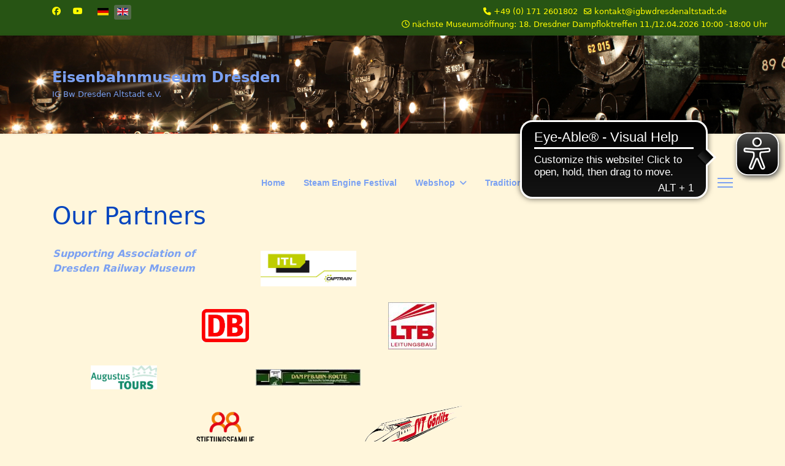

--- FILE ---
content_type: text/html; charset=utf-8
request_url: https://www.igbwdresden-altstadt.de/index.php?option=com_content&view=article&id=26:angebote-2&catid=9&lang=en&Itemid=148
body_size: 6294
content:

<!doctype html>
<html lang="en-gb" dir="ltr">
	<head>
		
		<meta name="viewport" content="width=device-width, initial-scale=1, shrink-to-fit=no">
		<meta charset="utf-8">
	<meta name="rights" content="IG Bw Dresden Altstadt e.V.">
	<meta name="description" content="Dresdner Dampfloktreffen Steam Engine Festival Eisenbahnmuseum Dresden Railway Museum Bw Dresden-Altstadt Lokschuppen Dampflok Diesellok E7710 Modellbahn">
	<meta name="generator" content="Joomla! - Open Source Content Management">
	<title>partners</title>
	<link href="https://www.igbwdresden-altstadt.de/index.php/de/?view=article&amp;id=25:partner&amp;catid=2" rel="alternate" hreflang="de-DE">
	<link href="https://www.igbwdresden-altstadt.de/index.php/en/?view=article&amp;id=26:angebote-2&amp;catid=9" rel="alternate" hreflang="en-GB">
	<link href="/images/favicon1.ico" rel="icon" type="image/vnd.microsoft.icon">
	<link href="https://www.igbwdresden-altstadt.de/index.php/en/component/finder/search?format=opensearch&amp;Itemid=147" rel="search" title="OpenSearch IG Bw Dresden Altstadt e.V." type="application/opensearchdescription+xml">
<link href="/media/vendor/fontawesome-free/css/fontawesome.min.css?6.7.2" rel="stylesheet">
	<link href="/media/vendor/awesomplete/css/awesomplete.css?1.1.7" rel="stylesheet">
	<link href="/media/mod_languages/css/template.min.css?1a7265" rel="stylesheet">
	<link href="/media/vendor/joomla-custom-elements/css/joomla-alert.min.css?0.4.1" rel="stylesheet">
	<link href="/media/com_jce/site/css/content.min.css?badb4208be409b1335b815dde676300e" rel="stylesheet">
	<link href="/templates/shaper_helixultimate/css/bootstrap.min.css" rel="stylesheet">
	<link href="/plugins/system/helixultimate/assets/css/system-j4.min.css" rel="stylesheet">
	<link href="/media/system/css/joomla-fontawesome.min.css?1a7265" rel="stylesheet">
	<link href="/templates/shaper_helixultimate/css/template.css" rel="stylesheet">
	<link href="/templates/shaper_helixultimate/css/presets/default.css" rel="stylesheet">
	<link href="/templates/shaper_helixultimate/css/custom.css" rel="stylesheet">
	<link href="/media/com_hikashop/css/hikashop.css?v=611" rel="stylesheet">
	<link href="/media/com_hikashop/css/frontend_default.css?t=1765104295" rel="stylesheet">
	<link href="/media/com_hikashop/css/notify-metro.css?v=611" rel="stylesheet">
	<style>.sp-megamenu-parent > li > a, .sp-megamenu-parent > li > span, .sp-megamenu-parent .sp-dropdown li.sp-menu-item > a{font-family: 'Arial', sans-serif;font-weight: 700;color: #7ba1f2;text-decoration: none;}
</style>
	<style>.menu.nav-pills > li > a, .menu.nav-pills > li > span, .menu.nav-pills .sp-dropdown li.sp-menu-item > a{font-family: 'Arial', sans-serif;font-weight: 700;color: #7ba1f2;text-decoration: none;}
</style>
	<style>#sp-header{ background-image:url("/images/logos/banner-gross.jpg");background-repeat:repeat-x;background-size:cover;background-position:50% 50%; }</style>
<script src="/media/vendor/jquery/js/jquery.min.js?3.7.1"></script>
	<script src="/media/legacy/js/jquery-noconflict.min.js?504da4"></script>
	<script type="application/json" class="joomla-script-options new">{"data":{"breakpoints":{"tablet":991,"mobile":480},"header":{"stickyOffset":"10"}},"joomla.jtext":{"MOD_FINDER_SEARCH_VALUE":"Search &hellip;","COM_FINDER_SEARCH_FORM_LIST_LABEL":"Search Results","JLIB_JS_AJAX_ERROR_OTHER":"An error has occurred while fetching the JSON data: HTTP %s status code.","JLIB_JS_AJAX_ERROR_PARSE":"A parse error has occurred while processing the following JSON data:<br><code style=\"color:inherit;white-space:pre-wrap;padding:0;margin:0;border:0;background:inherit;\">%s<\/code>","ERROR":"Error","MESSAGE":"Message","NOTICE":"Notice","WARNING":"Warning","JCLOSE":"Close","JOK":"OK","JOPEN":"Open"},"finder-search":{"url":"\/index.php\/en\/component\/finder\/?task=suggestions.suggest&format=json&tmpl=component&Itemid=147"},"system.paths":{"root":"","rootFull":"https:\/\/www.igbwdresden-altstadt.de\/","base":"","baseFull":"https:\/\/www.igbwdresden-altstadt.de\/"},"csrf.token":"6d1a6771972cbb847e3d6402522c6f6a"}</script>
	<script src="/media/system/js/core.min.js?a3d8f8"></script>
	<script src="/media/vendor/bootstrap/js/alert.min.js?5.3.8" type="module"></script>
	<script src="/media/vendor/bootstrap/js/button.min.js?5.3.8" type="module"></script>
	<script src="/media/vendor/bootstrap/js/carousel.min.js?5.3.8" type="module"></script>
	<script src="/media/vendor/bootstrap/js/collapse.min.js?5.3.8" type="module"></script>
	<script src="/media/vendor/bootstrap/js/dropdown.min.js?5.3.8" type="module"></script>
	<script src="/media/vendor/bootstrap/js/modal.min.js?5.3.8" type="module"></script>
	<script src="/media/vendor/bootstrap/js/offcanvas.min.js?5.3.8" type="module"></script>
	<script src="/media/vendor/bootstrap/js/popover.min.js?5.3.8" type="module"></script>
	<script src="/media/vendor/bootstrap/js/scrollspy.min.js?5.3.8" type="module"></script>
	<script src="/media/vendor/bootstrap/js/tab.min.js?5.3.8" type="module"></script>
	<script src="/media/vendor/bootstrap/js/toast.min.js?5.3.8" type="module"></script>
	<script src="/media/system/js/showon.min.js?e51227" type="module"></script>
	<script src="/media/vendor/awesomplete/js/awesomplete.min.js?1.1.7" defer></script>
	<script src="/media/com_finder/js/finder.min.js?755761" type="module"></script>
	<script src="/media/mod_menu/js/menu.min.js?1a7265" type="module"></script>
	<script src="/media/system/js/messages.min.js?9a4811" type="module"></script>
	<script src="/templates/shaper_helixultimate/js/main.js"></script>
	<script src="/media/com_hikashop/js/hikashop.js?v=611"></script>
	<script src="/media/com_hikashop/js/notify.min.js?v=611"></script>
	<script src="/plugins/hikashop/cartnotify/media/notify.js"></script>
	<script type="application/ld+json">{"@context":"https://schema.org","@graph":[{"@type":"Organization","@id":"https://www.igbwdresden-altstadt.de/#/schema/Organization/base","name":"IG Bw Dresden Altstadt e.V.","url":"https://www.igbwdresden-altstadt.de/"},{"@type":"WebSite","@id":"https://www.igbwdresden-altstadt.de/#/schema/WebSite/base","url":"https://www.igbwdresden-altstadt.de/","name":"IG Bw Dresden Altstadt e.V.","publisher":{"@id":"https://www.igbwdresden-altstadt.de/#/schema/Organization/base"}},{"@type":"WebPage","@id":"https://www.igbwdresden-altstadt.de/#/schema/WebPage/base","url":"https://www.igbwdresden-altstadt.de/index.php?option=com_content&amp;view=article&amp;id=26:angebote-2&amp;catid=9&amp;lang=en&amp;Itemid=148","name":"partners","description":"Dresdner Dampfloktreffen Steam Engine Festival Eisenbahnmuseum Dresden Railway Museum Bw Dresden-Altstadt Lokschuppen Dampflok Diesellok E7710 Modellbahn","isPartOf":{"@id":"https://www.igbwdresden-altstadt.de/#/schema/WebSite/base"},"about":{"@id":"https://www.igbwdresden-altstadt.de/#/schema/Organization/base"},"inLanguage":"en-GB"},{"@type":"Article","@id":"https://www.igbwdresden-altstadt.de/#/schema/com_content/article/26","name":"partners","headline":"partners","inLanguage":"en-GB","isPartOf":{"@id":"https://www.igbwdresden-altstadt.de/#/schema/WebPage/base"}}]}</script>
	<script>template="shaper_helixultimate";</script>
	<script>
jQuery.notify.defaults({"arrowShow":false,"globalPosition":"top right","elementPosition":"top right","clickToHide":true,"autoHideDelay":5000,"autoHide":true});
window.cartNotifyParams = {"reference":"button","img_url":"\/media\/com_hikashop\/images\/icons\/icon-32-newproduct.png","redirect_url":"","redirect_delay":"4000","hide_delay":5000,"title":"Product added to the cart","text":"Product successfully added to the cart","wishlist_title":"Product added to the wishlist","wishlist_text":"Product successfully added to the wishlist","list_title":"Products added to the cart","list_text":"Products successfully added to the cart","list_wishlist_title":"Products added to the wishlist","list_wishlist_text":"Products successfully added to the wishlist","err_title":"Product not added to the cart","err_text":"Product not added to the cart","err_wishlist_title":"Product not added to the wishlist","err_wishlist_text":"Product not added to the wishlist"};

jQuery(document).on("click", ".notifyjs-hidable.hikashop-cartnotify-cart", function(e) {
	if(e.currentTarget.querySelector('.notifyjs-metro-info'))
		window.location='/index.php/en/webshop/checkout';
});
</script>
	<link href="https://www.igbwdresden-altstadt.de/index.php/de/?view=article&amp;id=25:partner&amp;catid=2" rel="alternate" hreflang="x-default">
<script async src="https://cdn.eye-able.com/configs/igbwdresdenaltstadt.de.js"></script>
<script async src="https://cdn.eye-able.com/public/js/eyeAble.js"></script>
<script async src="https://access.eye-able.com/configs/igbwdresdenaltstadt.de.js"></script>
			</head>
	<body class="site helix-ultimate hu com_content com-content view-article layout-default task-none itemid-148 en-gb ltr layout-fluid offcanvas-init offcanvs-position-right">

		
		
		<div class="body-wrapper">
			<div class="body-innerwrapper">
				

<div id="sp-top-bar">
	<div class="container">
		<div class="container-inner">
			<div class="row">
				<div id="sp-top1" class="col-lg-6">
					<div class="sp-column text-center text-lg-start">
													<ul class="social-icons"><li class="social-icon-facebook"><a target="_blank" rel="noopener noreferrer" href="https://www.facebook.com/pages/Eisenbahnmuseum-Dresden/264589670251392?fref=ts" aria-label="Facebook"><span class="fab fa-facebook" aria-hidden="true"></span></a></li><li class="social-icon-youtube"><a target="_blank" rel="noopener noreferrer" href="http://www.youtube.com/channel/UCdcm65PvfdWcD_K4Q0-a_vA" aria-label="Youtube"><span class="fab fa-youtube" aria-hidden="true"></span></a></li></ul>						
												<div class="sp-module "><div class="sp-module-content"><div class="mod-languages">
    <p class="visually-hidden" id="language_picker_des_132">Select your language</p>


    <ul aria-labelledby="language_picker_des_132" class="mod-languages__list lang-inline">

                                <li>
                <a  href="/index.php/de/?view=article&amp;id=25:partner&amp;catid=2">
                                                                        <img title="Deutsch (Deutschland)" src="/media/mod_languages/images/de_de.gif" alt="Deutsch (Deutschland)">                                                            </a>
            </li>
                                                    <li class="lang-active">
                <a aria-current="true"  href="https://www.igbwdresden-altstadt.de/index.php?option=com_content&view=article&id=26:angebote-2&catid=9&lang=en&Itemid=148">
                                                                        <img title="English (United Kingdom)" src="/media/mod_languages/images/en_gb.gif" alt="English (United Kingdom)">                                                            </a>
            </li>
                </ul>

</div>

</div></div>
					</div>
				</div>

				<div id="sp-top2" class="col-lg-6">
					<div class="sp-column text-center text-lg-end">
						
													<ul class="sp-contact-info"><li class="sp-contact-phone"><span class="fas fa-phone" aria-hidden="true"></span> <a href="tel:+4901712601802">+49 (0) 171 2601802</a></li><li class="sp-contact-email"><span class="far fa-envelope" aria-hidden="true"></span> <a href="mailto:kontakt@igbwdresdenaltstadt.de">kontakt@igbwdresdenaltstadt.de</a></li><li class="sp-contact-time"><span class="far fa-clock" aria-hidden="true"></span> nächste Museumsöffnung: 18. Dresdner Dampfloktreffen 11./12.04.2026 10:00 -18:00 Uhr</li></ul>												
					</div>
				</div>
			</div>
		</div>
	</div>
</div>

<header id="sp-header">
	<div class="container">
		<div class="container-inner">
			<div class="row align-items-center">

				<!-- Left toggler if left/offcanvas -->
				
				<!-- Logo -->
				<div id="sp-logo" class="col-auto">
					<div class="sp-column">
						<span class="logo"><a href="/"><b>Eisenbahnmuseum Dresden</b><br/><span style="font-size: 10pt;">IG Bw Dresden Altstadt e.V.</span></a></span>						
					</div>
				</div>

				<!-- Menu -->
				<div id="sp-menu" class="col-auto flex-auto">
					<div class="sp-column d-flex justify-content-end align-items-center">
						<nav class="sp-megamenu-wrapper d-flex" role="navigation" aria-label="navigation"><ul class="sp-megamenu-parent menu-animation-fade-up d-none d-lg-block"><li class="sp-menu-item"><a   href="/index.php/en/"  >Home</a></li><li class="sp-menu-item"><a   href="/index.php/en/steam-engine-festival"  >Steam Engine Festival</a></li><li class="sp-menu-item sp-has-child"><a   href="/index.php/en/webshop"  >Webshop</a><div class="sp-dropdown sp-dropdown-main sp-menu-right" style="width: 240px;"><div class="sp-dropdown-inner"><ul class="sp-dropdown-items"><li class="sp-menu-item"><a   href="/index.php/en/webshop/products"  >Tickets for admission</a></li><li class="sp-menu-item"><a   href="/index.php/en/webshop/tickets-for-excursion-trains"  >Tickets for excursion trains</a></li><li class="sp-menu-item"><a   href="/index.php/en/webshop/cart"  >Cart</a></li></ul></div></div></li><li class="sp-menu-item"><a   href="/index.php/en/dtt"  >Traditional Train</a></li></ul></nav>						

						<!-- Related Modules -->
						<div class="d-none d-lg-flex header-modules align-items-center">
															<div class="sp-module "><div class="sp-module-content">
<form class="mod-finder js-finder-searchform form-search" action="/index.php/en/component/finder/search?Itemid=147" method="get" role="search">
    <label for="mod-finder-searchword-header" class="visually-hidden finder">Search</label><input type="text" name="q" id="mod-finder-searchword-header" class="js-finder-search-query form-control" value="" placeholder="Search &hellip;">
            <input type="hidden" name="Itemid" value="147"></form>
</div></div>							
													</div>

						<!-- Right toggler  -->
													
  <a id="offcanvas-toggler"
     class="offcanvas-toggler-secondary offcanvas-toggler-right d-flex align-items-center"
     href="#"
     aria-label="Menu"
     title="Menu">
     <div class="burger-icon"><span></span><span></span><span></span></div>
  </a>											</div>
				</div>
			</div>
		</div>
	</div>
</header>
				<main id="sp-main">
					
<section id="sp-main-body" >

										<div class="container">
					<div class="container-inner">
						
	
<div class="row">
	
<div id="sp-component" class="col-lg-12 ">
	<div class="sp-column ">
		<div id="system-message-container" aria-live="polite"></div>


		
		<div class="article-details " itemscope itemtype="https://schema.org/Article">
    <meta itemprop="inLanguage" content="en-GB">

    
    
    
    
    
    <div class="article-can-edit d-flex flex-wrap justify-content-between">
                
            </div>

    
        
                
    
        
        
        
        <div itemprop="articleBody">
            <h1>Our Partners</h1>
<table>
<tbody>
<tr>
<td style="text-align: center;"><a href="https://fv-eisenbahnmuseum-dresden.de"><strong><em>Supporting Association of<br />Dresden Railway Museum</em></strong></a></td>
<td>&nbsp;</td>
<td>&nbsp;<a href="http://www.captrain.de/"><img src="/images/logos/ITLCAP.jpg" alt="" width="156" height="58" style="display: block; margin-left: auto; margin-right: auto;" /></a></td>
<td>&nbsp;</td>
</tr>
<tr>
<td>&nbsp;</td>
<td>&nbsp;<a href="http://www.deutschebahn.com/de/start.html"><img src="/images/logos/DB.jpg" alt="" width="77" height="53" style="display: block; margin-left: auto; margin-right: auto;" /></a></td>
<td>&nbsp;</td>
<td>&nbsp;<a href="http://www.ltb-leitungsbau.de/"><img src="/images/logos/ltb_logo_sbp.jpg" alt="" style="display: block; margin-left: auto; margin-right: auto;" /></a></td>
</tr>
<tr>
<td>&nbsp;<a href="https://www.augustustours.de/"><img src="/images/logos/Logo_AUGT_allg.jpg" alt="" width="108" height="39" style="display: block; margin-left: auto; margin-right: auto;" /></a></td>
<td>&nbsp;</td>
<td>&nbsp;<a href="http://www.dampfbahn-route.de/"><img src="/images/logos/ssb_sbp.jpg" alt="" width="171" height="26" style="display: block; margin-left: auto; margin-right: auto;" /></a></td>
<td>&nbsp;</td>
</tr>
<tr>
<td>&nbsp;</td>
<td>&nbsp;<a href="http://www.bsw24.de/"><img src="/images/logos/BSW.png" alt="" width="95" height="31" style="display: block; margin-left: auto; margin-right: auto;" /></a></td>
<td>&nbsp;</td>
<td>&nbsp;<a href="https://www.svt-goerlitz.de/"><img src="/images/logos/SVTlogo.gif" alt="" width="165" height="52" style="display: block; margin-left: auto; margin-right: auto;" /></a></td>
</tr>
</tbody>
</table>        </div>

        
        
        
    

        
    

   
                </div>

<div><a title="Faboba : Cr&eacute;ation de composantJoomla" style="font-size: 8px;; visibility: visible;display:inline;" href="http://www.faboba.com" target="_blank">FaLang translation system by Faboba</a></div>

			</div>
</div>
</div>
											</div>
				</div>
						
	</section>

<footer id="sp-footer" >

						<div class="container">
				<div class="container-inner">
			
	
<div class="row">
	<div id="sp-footer1" class="col-lg-12 "><div class="sp-column "><span class="sp-copyright"><p><center><a href="/index.php">Home | </a> <a href="/index.php/de/impressumde">Impressum</a> | <a href="/index.php/de/agb-satzung-aufnahmeantrag">AGB & Satzung</a> | <a href="/index.php/de/?view=article&amp;id=25:partner&amp;catid=2:de">Partner</a></center></p><p><center>© 2024 IG Bw Dresden Altstadt e.V.</center></p><p><center><img src="/images/logos/igbw-logo-gelb.png"></center></p></span></div></div></div>
							</div>
			</div>
			
	</footer>
				</main>
			</div>
		</div>

		<!-- Off Canvas Menu -->
		<div class="offcanvas-overlay"></div>
		<!-- Rendering the offcanvas style -->
		<!-- If canvas style selected then render the style -->
		<!-- otherwise (for old templates) attach the offcanvas module position -->
					<div class="offcanvas-menu left-1 offcanvas-arrow-right" tabindex="-1" inert>
	<div class="d-flex align-items-center justify-content-between p-3 pt-4">
				<a href="#" class="close-offcanvas" role="button" aria-label="Close Off-canvas">
			<div class="burger-icon" aria-hidden="true">
				<span></span>
				<span></span>
				<span></span>
			</div>
		</a>
	</div>
	
	<div class="offcanvas-inner">
		<div class="d-flex header-modules mb-3">
			
					</div>
		
					<div class="sp-module "><div class="sp-module-content"><ul class="mod-menu mod-list menu nav-pills">
<li class="item-182"><a href="/index.php/en/starten" >Startpage</a></li><li class="item-390"><a href="/index.php/en/login" >Login</a></li><li class="item-203"><a href="/index.php/en/openings-and-prices" >Openings and prices</a></li><li class="item-186"><a href="/index.php/en/how-to-find-us" >How to find us</a></li><li class="item-180"><a href="/index.php/en/18dlten" >18th Dresden Steam Engine Festival</a></li><li class="item-407 menu-deeper menu-parent"><a href="/index.php/en/ws16dlten" >- Webshop<span class="menu-toggler"></span></a><ul class="mod-menu__sub list-unstyled small menu-child"><li class="item-404"><a href="/index.php/en/ws16dlten/16dlttixen" >- Tickets for admission</a></li><li class="item-406"><a href="/index.php/en/ws16dlten/16dltsdzen" >- Tickets for excursion trains</a></li><li class="item-409"><a href="/index.php/en/ws16dlten/16dltcart" >- Cart</a></li></ul></li><li class="item-199"><a href="/index.php/en/dresdner-traditionszug" >Dresdner Traditionszug</a></li><li class="item-201"><a href="/index.php/en/short-notes" >Short notes</a></li><li class="item-235 menu-deeper menu-parent"><a href="/index.php/en/vehicle-presentation" >Vehicle presentation<span class="menu-toggler"></span></a><ul class="mod-menu__sub list-unstyled small menu-child"><li class="item-247 menu-deeper menu-parent"><a href="/index.php/en/vehicle-presentation/steam-locomotives" >Steam locomotives<span class="menu-toggler"></span></a><ul class="mod-menu__sub list-unstyled small menu-child"><li class="item-239"><a href="/index.php/en/vehicle-presentation/steam-locomotives/03-001" >03 001</a></li><li class="item-245"><a href="/index.php/en/vehicle-presentation/steam-locomotives/19-017" >19 017</a></li><li class="item-658"><a href="/index.php/en/vehicle-presentation/steam-locomotives/50-3636" >50 3636</a></li><li class="item-241"><a href="/index.php/en/vehicle-presentation/steam-locomotives/62-015" >62 015</a></li><li class="item-243"><a href="/index.php/en/vehicle-presentation/steam-locomotives/89-6009" >89 6009</a></li><li class="item-237"><a href="/index.php/en/vehicle-presentation/steam-locomotives/01-137" >01 137</a></li></ul></li><li class="item-249 menu-deeper menu-parent"><a href="/index.php/en/vehicle-presentation/diesel-locomotives" >Diesel locomotives<span class="menu-toggler"></span></a><ul class="mod-menu__sub list-unstyled small menu-child"><li class="item-253"><a href="/index.php/en/vehicle-presentation/diesel-locomotives/102-188" >102 188</a></li><li class="item-660"><a href="/index.php/en/vehicle-presentation/diesel-locomotives/201-865" >201 865</a></li><li class="item-255"><a href="/index.php/en/vehicle-presentation/diesel-locomotives/346-738" >346 738</a></li><li class="item-257"><a href="/index.php/en/vehicle-presentation/diesel-locomotives/n4" >N4</a></li><li class="item-259"><a href="/index.php/en/vehicle-presentation/diesel-locomotives/koe-0073" >Kö 0073</a></li></ul></li><li class="item-251 menu-deeper menu-parent"><a href="/index.php/en/vehicle-presentation/electrical-locomotives" >Electrical locomotives<span class="menu-toggler"></span></a><ul class="mod-menu__sub list-unstyled small menu-child"><li class="item-261"><a href="/index.php/en/vehicle-presentation/electrical-locomotives/e77-10" >E77 10</a></li></ul></li><li class="item-282 menu-deeper menu-parent"><a href="/index.php/en/vehicle-presentation/other-vehicles" >Other vehicles<span class="menu-toggler"></span></a><ul class="mod-menu__sub list-unstyled small menu-child"><li class="item-288"><a href="/index.php/en/vehicle-presentation/other-vehicles/asf" >ASF</a></li><li class="item-286"><a href="/index.php/en/vehicle-presentation/other-vehicles/crane" >Crane</a></li><li class="item-290"><a href="/index.php/en/vehicle-presentation/other-vehicles/edk-6m" >EDK 6M</a></li><li class="item-284"><a href="/index.php/en/vehicle-presentation/other-vehicles/steam-crane" >Steam crane</a></li></ul></li><li class="item-292 menu-deeper menu-parent"><a href="/index.php/en/vehicle-presentation/carriages" >Carriages<span class="menu-toggler"></span></a><ul class="mod-menu__sub list-unstyled small menu-child"><li class="item-294"><a href="/index.php/en/vehicle-presentation/carriages/caravan-ex-dr-bi" >Caravan ex DR Bi</a></li></ul></li></ul></li><li class="item-296"><a href="/index.php/en/model-train-section" >Model Train Section</a></li><li class="item-298"><a href="/index.php/en/about-the-association" >About the association</a></li><li class="item-300 menu-deeper menu-parent"><a href="/index.php/en/chronicle" >Chronicle<span class="menu-toggler"></span></a><ul class="mod-menu__sub list-unstyled small menu-child"><li class="item-302"><a href="/index.php/en/chronicle/1872-1945" >1872-1945</a></li><li class="item-304"><a href="/index.php/en/chronicle/1945-1988" >1945-1988</a></li><li class="item-306"><a href="/index.php/en/chronicle/1988-today" >1988-today</a></li></ul></li><li class="item-401"><a href="/index.php/en/terms-and-conditions" >Terms and conditions</a></li><li class="item-184 menu-deeper menu-parent"><a href="/index.php/en/impressumen" >Impressum<span class="menu-toggler"></span></a><ul class="mod-menu__sub list-unstyled small menu-child"><li class="item-198"><a href="https://www.igbwdresdenaltstadt.de/index.php/en/impressumde#bank" >Bank account</a></li></ul></li></ul>
</div></div>		
		
		
		
					
				
		<!-- custom module position -->
		
	</div>
</div>				

		
		

		<!-- Go to top -->
					<a href="#" class="sp-scroll-up" aria-label="Scroll to top"><span class="fas fa-angle-up" aria-hidden="true"></span></a>
					</body>
</html>

--- FILE ---
content_type: text/css
request_url: https://www.igbwdresden-altstadt.de/templates/shaper_helixultimate/css/presets/default.css
body_size: 872
content:
body,.sp-preloader{background-color:#fff6db;color:#0345bf}.sp-preloader>div{background:#7ba1f2}.sp-preloader>div:after{background:#fff6db}#sp-top-bar{background:#275414;color:#fffb00}#sp-top-bar a{color:#fffb00}#sp-header{background:#fff6db}#sp-menu ul.social-icons a:hover,#sp-menu ul.social-icons a:focus{color:#7ba1f2}a{color:#7ba1f2}a:hover,a:focus,a:active{color:#7ba1f2}.tags>li{display:inline-block}.tags>li a{background:rgba(123,161,242,.1);color:#7ba1f2}.tags>li a:hover{background:#7ba1f2}.article-social-share .social-share-icon ul li a{color:#0345bf}.article-social-share .social-share-icon ul li a:hover,.article-social-share .social-share-icon ul li a:focus{background:#7ba1f2}.pager>li a{border:1px solid #ededed;color:#0345bf}.sp-reading-progress-bar{background-color:#7ba1f2}.sp-megamenu-parent>li>a{color:#7ba1f2}.sp-megamenu-parent>li:hover>a{color:#7ba1f2}.sp-megamenu-parent>li.active>a,.sp-megamenu-parent>li.active:hover>a{color:#7ba1f2}.sp-megamenu-parent .sp-dropdown .sp-dropdown-inner{background:#fffbeb}.sp-megamenu-parent .sp-dropdown li.sp-menu-item>a{color:#0345bf}.sp-megamenu-parent .sp-dropdown li.sp-menu-item>a:hover{color:#7ba1f2}.sp-megamenu-parent .sp-dropdown li.sp-menu-item.active>a{color:#7ba1f2}.sp-megamenu-parent .sp-mega-group>li>a{color:#0345bf}#offcanvas-toggler>.fa{color:#7ba1f2}#offcanvas-toggler>.fa:hover,#offcanvas-toggler>.fa:focus,#offcanvas-toggler>.fa:active{color:#7ba1f2}#offcanvas-toggler>.fas{color:#7ba1f2}#offcanvas-toggler>.fas:hover,#offcanvas-toggler>.fas:focus,#offcanvas-toggler>.fas:active{color:#7ba1f2}#offcanvas-toggler>.far{color:#7ba1f2}#offcanvas-toggler>.far:hover,#offcanvas-toggler>.far:focus,#offcanvas-toggler>.far:active{color:#7ba1f2}.offcanvas-menu{background-color:#fffbeb;color:#0345bf}.offcanvas-menu .offcanvas-inner a{color:#0345bf}.offcanvas-menu .offcanvas-inner a:hover,.offcanvas-menu .offcanvas-inner a:focus,.offcanvas-menu .offcanvas-inner a:active{color:#7ba1f2}.offcanvas-menu .offcanvas-inner ul.menu>li a,.offcanvas-menu .offcanvas-inner ul.menu>li span{color:#0345bf}.offcanvas-menu .offcanvas-inner ul.menu>li a:hover,.offcanvas-menu .offcanvas-inner ul.menu>li a:focus,.offcanvas-menu .offcanvas-inner ul.menu>li span:hover,.offcanvas-menu .offcanvas-inner ul.menu>li span:focus{color:#7ba1f2}.offcanvas-menu .offcanvas-inner ul.menu>li.menu-parent>a>.menu-toggler,.offcanvas-menu .offcanvas-inner ul.menu>li.menu-parent>.menu-separator>.menu-toggler{color:rgba(3,69,191,.5)}.offcanvas-menu .offcanvas-inner ul.menu>li.menu-parent .menu-toggler{color:rgba(3,69,191,.5)}.offcanvas-menu .offcanvas-inner ul.menu>li li a{color:rgba(3,69,191,.8)}.btn-primary,.sppb-btn-primary{border-color:#7ba1f2;background-color:#7ba1f2}.btn-primary:hover,.sppb-btn-primary:hover{border-color:#7ba1f2;background-color:#7ba1f2}ul.social-icons>li a:hover{color:#7ba1f2}.sp-page-title{background:#7ba1f2}.layout-boxed .body-innerwrapper{background:#fff6db}.sp-module ul>li>a{color:#0345bf}.sp-module ul>li>a:hover{color:#7ba1f2}.sp-module .latestnews>div>a{color:#0345bf}.sp-module .latestnews>div>a:hover{color:#7ba1f2}.sp-module .tagscloud .tag-name:hover{background:#7ba1f2}.search .btn-toolbar button{background:#7ba1f2}#sp-footer,#sp-bottom{background:#275414;color:#fffb00}#sp-footer a,#sp-bottom a{color:#fffb00}#sp-footer a:hover,#sp-footer a:active,#sp-footer a:focus,#sp-bottom a:hover,#sp-bottom a:active,#sp-bottom a:focus{color:#f6f7ac}#sp-bottom .sp-module-content .latestnews>li>a>span{color:#fffb00}.sp-comingsoon body{background-color:#7ba1f2}.pagination>li>a,.pagination>li>span{color:#0345bf}.pagination>li>a:hover,.pagination>li>a:focus,.pagination>li>span:hover,.pagination>li>span:focus{color:#0345bf}.pagination>.active>a,.pagination>.active>span{border-color:#7ba1f2;background-color:#7ba1f2}.pagination>.active>a:hover,.pagination>.active>a:focus,.pagination>.active>span:hover,.pagination>.active>span:focus{border-color:#7ba1f2;background-color:#7ba1f2}.error-code,.coming-soon-number{color:#7ba1f2}

--- FILE ---
content_type: application/javascript
request_url: https://cdn.eye-able.com/configs/igbwdresdenaltstadt.de.js
body_size: -38
content:
var eyeAble_pluginConfig = {"azureDemoMode":false,"blacklistContrast":".burger-icon","blacklistFontsize":"#sp-header","disableZoom":false,"license":{"igbwdresdenaltstadt.de":"c0e950a9eeb79bablyqtofdk4"},"mainIconAlt":2,"maxMagnification":9,"precisePosition":true,"topPosition":"30%"}